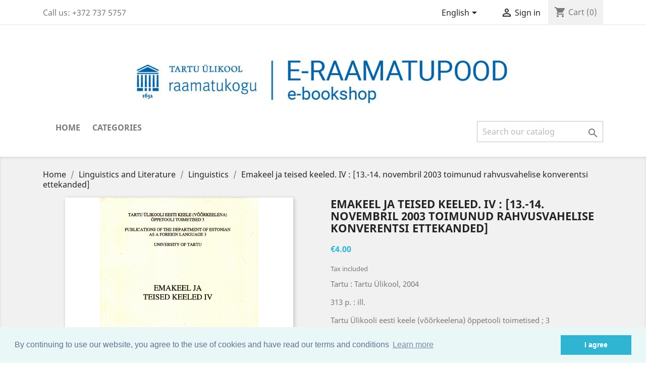

--- FILE ---
content_type: text/html; charset=utf-8
request_url: https://raamatupood.utlib.ee/en/linguistics/4390-emakeel-ja-teised-keeled-iv-13-14-novembril-2003-toimunud-rahvusvahelise-konverentsi-ettekanded-.html
body_size: 10340
content:
<!doctype html>
<html lang="en">

  <head>
    
      
  <meta charset="utf-8">


  <meta http-equiv="x-ua-compatible" content="ie=edge">



  <link rel="canonical" href="https://raamatupood.utlib.ee/en/linguistics/4390-emakeel-ja-teised-keeled-iv-13-14-novembril-2003-toimunud-rahvusvahelise-konverentsi-ettekanded-.html">

  <title>Emakeel ja teised keeled. IV : [13.-14. novembril 2003 toimunud rahvusvahelise konverentsi ettekanded]</title>
  <meta name="description" content="Tartu : Tartu Ülikool, 2004
313 p. : ill.
Tartu Ülikooli eesti keele (võõrkeelena) õppetooli toimetised ; 3
Softcover book in very good condition">
  <meta name="keywords" content="">
      
                  <link rel="alternate" href="https://raamatupood.utlib.ee/en/linguistics/4390-emakeel-ja-teised-keeled-iv-13-14-novembril-2003-toimunud-rahvusvahelise-konverentsi-ettekanded-.html" hreflang="en-us">
                  <link rel="alternate" href="https://raamatupood.utlib.ee/et/keeleteadus/4390-emakeel-ja-teised-keeled-iv-13-14-novembril-2003-toimunud-rahvusvahelise-konverentsi-ettekanded-.html" hreflang="et">
        



  <meta name="viewport" content="width=device-width, initial-scale=1">



  <link rel="icon" type="image/vnd.microsoft.icon" href="/img/favicon.ico?1758800846">
  <link rel="shortcut icon" type="image/x-icon" href="/img/favicon.ico?1758800846">



    <link rel="stylesheet" href="https://raamatupood.utlib.ee/themes/classic/assets/css/theme.css" type="text/css" media="all">
  <link rel="stylesheet" href="https://raamatupood.utlib.ee/modules/pccookieconsent/views/css/cookieconsent.min.css" type="text/css" media="all">
  <link rel="stylesheet" href="https://raamatupood.utlib.ee/modules/sebpaymentgateway/views/css/sebpaymentgateway.css" type="text/css" media="all">
  <link rel="stylesheet" href="https://raamatupood.utlib.ee/modules/vp_omniva/views/css/style.css" type="text/css" media="all">
  <link rel="stylesheet" href="https://raamatupood.utlib.ee/js/jquery/ui/themes/base/minified/jquery-ui.min.css" type="text/css" media="all">
  <link rel="stylesheet" href="https://raamatupood.utlib.ee/js/jquery/ui/themes/base/minified/jquery.ui.theme.min.css" type="text/css" media="all">
  <link rel="stylesheet" href="https://raamatupood.utlib.ee/modules/ps_imageslider/css/homeslider.css" type="text/css" media="all">
  <link rel="stylesheet" href="https://raamatupood.utlib.ee/themes/child_classic/assets/css/custom.css" type="text/css" media="all">




  

  <script type="text/javascript">
        var prestashop = {"cart":{"products":[],"totals":{"total":{"type":"total","label":"Total","amount":0,"value":"\u20ac0.00"},"total_including_tax":{"type":"total","label":"Total (tax incl.)","amount":0,"value":"\u20ac0.00"},"total_excluding_tax":{"type":"total","label":"Total (tax excl.)","amount":0,"value":"\u20ac0.00"}},"subtotals":{"products":{"type":"products","label":"Subtotal","amount":0,"value":"\u20ac0.00"},"discounts":null,"shipping":{"type":"shipping","label":"Shipping","amount":0,"value":"Free of charge when collecting orders from UT Library"},"tax":null},"products_count":0,"summary_string":"0 items","vouchers":{"allowed":1,"added":[]},"discounts":[],"minimalPurchase":0,"minimalPurchaseRequired":""},"currency":{"name":"Euro","iso_code":"EUR","iso_code_num":"978","sign":"\u20ac"},"customer":{"lastname":null,"firstname":null,"email":null,"birthday":null,"newsletter":null,"newsletter_date_add":null,"optin":null,"website":null,"company":null,"siret":null,"ape":null,"is_logged":false,"gender":{"type":null,"name":null},"addresses":[]},"language":{"name":"English (English)","iso_code":"en","locale":"en-US","language_code":"en-us","is_rtl":"0","date_format_lite":"d\/m\/Y","date_format_full":"d\/m\/Y H:i:s","id":1},"page":{"title":"","canonical":null,"meta":{"title":"Emakeel ja teised keeled. IV : [13.-14. novembril 2003 toimunud rahvusvahelise konverentsi ettekanded]","description":"Tartu : Tartu \u00dclikool, 2004\n313 p. : ill.\nTartu \u00dclikooli eesti keele (v\u00f5\u00f5rkeelena) \u00f5ppetooli toimetised ; 3\nSoftcover book in very good condition","keywords":"","robots":"index"},"page_name":"product","body_classes":{"lang-en":true,"lang-rtl":false,"country-EE":true,"currency-EUR":true,"layout-full-width":true,"page-product":true,"tax-display-enabled":true,"product-id-4390":true,"product-Emakeel ja teised keeled. IV : [13.-14. novembril 2003 toimunud rahvusvahelise konverentsi ettekanded]":true,"product-id-category-110":true,"product-id-manufacturer-0":true,"product-id-supplier-0":true,"product-available-for-order":true},"admin_notifications":[]},"shop":{"name":"T\u00dc raamatukogu raamatupood","logo":"\/img\/tu-raamatukogu-raamatupood-logo-1758800816.jpg","stores_icon":"\/img\/logo_stores.png","favicon":"\/img\/favicon.ico"},"urls":{"base_url":"https:\/\/raamatupood.utlib.ee\/","current_url":"https:\/\/raamatupood.utlib.ee\/en\/linguistics\/4390-emakeel-ja-teised-keeled-iv-13-14-novembril-2003-toimunud-rahvusvahelise-konverentsi-ettekanded-.html","shop_domain_url":"https:\/\/raamatupood.utlib.ee","img_ps_url":"https:\/\/raamatupood.utlib.ee\/img\/","img_cat_url":"https:\/\/raamatupood.utlib.ee\/img\/c\/","img_lang_url":"https:\/\/raamatupood.utlib.ee\/img\/l\/","img_prod_url":"https:\/\/raamatupood.utlib.ee\/img\/p\/","img_manu_url":"https:\/\/raamatupood.utlib.ee\/img\/m\/","img_sup_url":"https:\/\/raamatupood.utlib.ee\/img\/su\/","img_ship_url":"https:\/\/raamatupood.utlib.ee\/img\/s\/","img_store_url":"https:\/\/raamatupood.utlib.ee\/img\/st\/","img_col_url":"https:\/\/raamatupood.utlib.ee\/img\/co\/","img_url":"https:\/\/raamatupood.utlib.ee\/themes\/child_classic\/assets\/img\/","css_url":"https:\/\/raamatupood.utlib.ee\/themes\/child_classic\/assets\/css\/","js_url":"https:\/\/raamatupood.utlib.ee\/themes\/child_classic\/assets\/js\/","pic_url":"https:\/\/raamatupood.utlib.ee\/upload\/","pages":{"address":"https:\/\/raamatupood.utlib.ee\/en\/address","addresses":"https:\/\/raamatupood.utlib.ee\/en\/addresses","authentication":"https:\/\/raamatupood.utlib.ee\/en\/login","cart":"https:\/\/raamatupood.utlib.ee\/en\/cart","category":"https:\/\/raamatupood.utlib.ee\/en\/index.php?controller=category","cms":"https:\/\/raamatupood.utlib.ee\/en\/index.php?controller=cms","contact":"https:\/\/raamatupood.utlib.ee\/en\/contact-us","discount":"https:\/\/raamatupood.utlib.ee\/en\/discount","guest_tracking":"https:\/\/raamatupood.utlib.ee\/en\/guest-tracking","history":"https:\/\/raamatupood.utlib.ee\/en\/order-history","identity":"https:\/\/raamatupood.utlib.ee\/en\/identity","index":"https:\/\/raamatupood.utlib.ee\/en\/","my_account":"https:\/\/raamatupood.utlib.ee\/en\/my-account","order_confirmation":"https:\/\/raamatupood.utlib.ee\/en\/order-confirmation","order_detail":"https:\/\/raamatupood.utlib.ee\/en\/index.php?controller=order-detail","order_follow":"https:\/\/raamatupood.utlib.ee\/en\/order-follow","order":"https:\/\/raamatupood.utlib.ee\/en\/order","order_return":"https:\/\/raamatupood.utlib.ee\/en\/index.php?controller=order-return","order_slip":"https:\/\/raamatupood.utlib.ee\/en\/credit-slip","pagenotfound":"https:\/\/raamatupood.utlib.ee\/en\/page-not-found","password":"https:\/\/raamatupood.utlib.ee\/en\/password-recovery","pdf_invoice":"https:\/\/raamatupood.utlib.ee\/en\/index.php?controller=pdf-invoice","pdf_order_return":"https:\/\/raamatupood.utlib.ee\/en\/index.php?controller=pdf-order-return","pdf_order_slip":"https:\/\/raamatupood.utlib.ee\/en\/index.php?controller=pdf-order-slip","prices_drop":"https:\/\/raamatupood.utlib.ee\/en\/prices-drop","product":"https:\/\/raamatupood.utlib.ee\/en\/index.php?controller=product","search":"https:\/\/raamatupood.utlib.ee\/en\/search","sitemap":"https:\/\/raamatupood.utlib.ee\/en\/sitemap","stores":"https:\/\/raamatupood.utlib.ee\/en\/stores","supplier":"https:\/\/raamatupood.utlib.ee\/en\/supplier","register":"https:\/\/raamatupood.utlib.ee\/en\/login?create_account=1","order_login":"https:\/\/raamatupood.utlib.ee\/en\/order?login=1"},"alternative_langs":{"en-us":"https:\/\/raamatupood.utlib.ee\/en\/linguistics\/4390-emakeel-ja-teised-keeled-iv-13-14-novembril-2003-toimunud-rahvusvahelise-konverentsi-ettekanded-.html","et":"https:\/\/raamatupood.utlib.ee\/et\/keeleteadus\/4390-emakeel-ja-teised-keeled-iv-13-14-novembril-2003-toimunud-rahvusvahelise-konverentsi-ettekanded-.html"},"theme_assets":"\/themes\/child_classic\/assets\/","actions":{"logout":"https:\/\/raamatupood.utlib.ee\/en\/?mylogout="},"no_picture_image":{"bySize":{"small_default":{"url":"https:\/\/raamatupood.utlib.ee\/img\/p\/en-default-small_default.jpg","width":98,"height":98},"cart_default":{"url":"https:\/\/raamatupood.utlib.ee\/img\/p\/en-default-cart_default.jpg","width":125,"height":125},"home_default":{"url":"https:\/\/raamatupood.utlib.ee\/img\/p\/en-default-home_default.jpg","width":250,"height":250},"medium_default":{"url":"https:\/\/raamatupood.utlib.ee\/img\/p\/en-default-medium_default.jpg","width":452,"height":452},"large_default":{"url":"https:\/\/raamatupood.utlib.ee\/img\/p\/en-default-large_default.jpg","width":800,"height":800}},"small":{"url":"https:\/\/raamatupood.utlib.ee\/img\/p\/en-default-small_default.jpg","width":98,"height":98},"medium":{"url":"https:\/\/raamatupood.utlib.ee\/img\/p\/en-default-home_default.jpg","width":250,"height":250},"large":{"url":"https:\/\/raamatupood.utlib.ee\/img\/p\/en-default-large_default.jpg","width":800,"height":800},"legend":""}},"configuration":{"display_taxes_label":true,"display_prices_tax_incl":true,"is_catalog":false,"show_prices":true,"opt_in":{"partner":false},"quantity_discount":{"type":"discount","label":"Discount"},"voucher_enabled":1,"return_enabled":0},"field_required":[],"breadcrumb":{"links":[{"title":"Home","url":"https:\/\/raamatupood.utlib.ee\/en\/"},{"title":"Linguistics and Literature","url":"https:\/\/raamatupood.utlib.ee\/en\/8-linguistics_and_literature"},{"title":"Linguistics","url":"https:\/\/raamatupood.utlib.ee\/en\/110-linguistics"},{"title":"Emakeel ja teised keeled. IV : [13.-14. novembril 2003 toimunud rahvusvahelise konverentsi ettekanded]","url":"https:\/\/raamatupood.utlib.ee\/en\/linguistics\/4390-emakeel-ja-teised-keeled-iv-13-14-novembril-2003-toimunud-rahvusvahelise-konverentsi-ettekanded-.html"}],"count":4},"link":{"protocol_link":"https:\/\/","protocol_content":"https:\/\/"},"time":1770008625,"static_token":"598a964c12018d5b3fccca2355c389a7","token":"3a350f713c372920b5edb239b7d95121"};
      </script>



    <script async src="https://www.googletagmanager.com/gtag/js?id=G-S7FYR3QS4Y"></script>
  <script>
    window.dataLayer = window.dataLayer || [];
    function gtag(){dataLayer.push(arguments);}
    gtag('js', new Date());
    gtag(
      'config',
      'G-S7FYR3QS4Y',
      {
        'debug_mode':false
                              }
    );
  </script>

 <script type="text/javascript">
          document.addEventListener('DOMContentLoaded', function() {
        $('article[data-id-product="6550"] a.quick-view').on(
                "click",
                function() {
                    gtag("event", "select_item", {"send_to":"G-S7FYR3QS4Y","items":{"item_id":6550,"item_name":"Лица : биографический альманах. 3","quantity":1,"price":9.1,"currency":"EUR","index":0,"item_brand":"","item_category":"literary_science","item_list_id":"product","item_variant":""}})
                });$('article[data-id-product="10848"] a.quick-view').on(
                "click",
                function() {
                    gtag("event", "select_item", {"send_to":"G-S7FYR3QS4Y","items":{"item_id":10848,"item_name":"Eesti NSV imetajate nimestik","quantity":1,"price":1.5,"currency":"EUR","index":1,"item_brand":"","item_category":"biology","item_list_id":"product","item_variant":""}})
                });$('article[data-id-product="14658"] a.quick-view').on(
                "click",
                function() {
                    gtag("event", "select_item", {"send_to":"G-S7FYR3QS4Y","items":{"item_id":14658,"item_name":"Narratives of positionality in contemporary Gagauzia: complexity and national normativity","quantity":1,"price":12,"currency":"EUR","index":2,"item_brand":"","item_category":"dissertations","item_list_id":"product","item_variant":""}})
                });$('article[data-id-product="16260"] a.quick-view').on(
                "click",
                function() {
                    gtag("event", "select_item", {"send_to":"G-S7FYR3QS4Y","items":{"item_id":16260,"item_name":"Ma pääsesin siiski : kolonelleitnant Johannes Raudmäe mälestusi","quantity":1,"price":12,"currency":"EUR","index":3,"item_brand":"","item_category":"biographies","item_list_id":"product","item_variant":""}})
                });$('article[data-id-product="18469"] a.quick-view').on(
                "click",
                function() {
                    gtag("event", "select_item", {"send_to":"G-S7FYR3QS4Y","items":{"item_id":18469,"item_name":"Alfred Rosenberg : Hitleri peaideoloog","quantity":1,"price":30,"currency":"EUR","index":4,"item_brand":"","item_category":"biographies","item_list_id":"product","item_variant":""}})
                });$('article[data-id-product="18683"] a.quick-view').on(
                "click",
                function() {
                    gtag("event", "select_item", {"send_to":"G-S7FYR3QS4Y","items":{"item_id":18683,"item_name":"Vene-Ukraina sõda","quantity":1,"price":35,"currency":"EUR","index":5,"item_brand":"","item_category":"military_matters","item_list_id":"product","item_variant":""}})
                });$('article[data-id-product="18744"] a.quick-view').on(
                "click",
                function() {
                    gtag("event", "select_item", {"send_to":"G-S7FYR3QS4Y","items":{"item_id":18744,"item_name":"Tuule valgel","quantity":1,"price":4.8,"currency":"EUR","index":6,"item_brand":"","item_category":"poetry","item_list_id":"product","item_variant":""}})
                });$('article[data-id-product="19425"] a.quick-view').on(
                "click",
                function() {
                    gtag("event", "select_item", {"send_to":"G-S7FYR3QS4Y","items":{"item_id":19425,"item_name":"Metallpindade värvimine","quantity":1,"price":6.5,"currency":"EUR","index":7,"item_brand":"","item_category":"construction","item_list_id":"product","item_variant":""}})
                });
      });
    </script>
    <script>
        window.addEventListener("load", function(){
            window.cookieconsent.initialise({
                "palette": {
                    "popup": {
                        "background": "#eaf7f7",
                        "text": "#5c7291"
                    },
                    "button": {
                                                "background": "#2fb5d2",
                        "text": "#ffffff"
                                            }
                },
                                                                                                                "content": {
                    "message": "By continuing to use our website, you agree to the use of cookies and have read our terms and conditions",
                    "dismiss": "I agree",
                    "link": "Learn more",
                    "href": "https://raamatupood.utlib.ee/en/content/3-privacy-policy"
                                    }
            })});
    </script>




    
  <meta property="og:type" content="product">
  <meta property="og:url" content="https://raamatupood.utlib.ee/en/linguistics/4390-emakeel-ja-teised-keeled-iv-13-14-novembril-2003-toimunud-rahvusvahelise-konverentsi-ettekanded-.html">
  <meta property="og:title" content="Emakeel ja teised keeled. IV : [13.-14. novembril 2003 toimunud rahvusvahelise konverentsi ettekanded]">
  <meta property="og:site_name" content="TÜ raamatukogu raamatupood">
  <meta property="og:description" content="Tartu : Tartu Ülikool, 2004
313 p. : ill.
Tartu Ülikooli eesti keele (võõrkeelena) õppetooli toimetised ; 3
Softcover book in very good condition">
  <meta property="og:image" content="https://raamatupood.utlib.ee/4633-large_default/emakeel-ja-teised-keeled-iv-13-14-novembril-2003-toimunud-rahvusvahelise-konverentsi-ettekanded-.jpg">
      <meta property="product:pretax_price:amount" content="3.669725">
    <meta property="product:pretax_price:currency" content="EUR">
    <meta property="product:price:amount" content="4">
    <meta property="product:price:currency" content="EUR">
      <meta property="product:weight:value" content="1.000000">
  <meta property="product:weight:units" content="kg">
  
  </head>

  <body id="product" class="lang-en country-ee currency-eur layout-full-width page-product tax-display-enabled product-id-4390 product-emakeel-ja-teised-keeled-iv-13-14-novembril-2003-toimunud-rahvusvahelise-konverentsi-ettekanded- product-id-category-110 product-id-manufacturer-0 product-id-supplier-0 product-available-for-order">

    
      
    

    <main>
      
              

      <header id="header">
        
          
  <div class="header-banner">
    
  </div>



  <nav class="header-nav">
    <div class="container">
      <div class="row">
        <div class="hidden-sm-down">
          <div class="col-md-5 col-xs-12">
            <div id="_desktop_contact_link">
  <div id="contact-link">
                Call us: <span>+372 737 5757</span>
      </div>
</div>

          </div>
          <div class="col-md-7 right-nav">
              <div id="_desktop_language_selector">
  <div class="language-selector-wrapper">
    <span id="language-selector-label" class="hidden-md-up">Language:</span>
    <div class="language-selector dropdown js-dropdown">
      <button data-toggle="dropdown" class="hidden-sm-down btn-unstyle" aria-haspopup="true" aria-expanded="false" aria-label="Language dropdown">
        <span class="expand-more">English</span>
        <i class="material-icons expand-more">&#xE5C5;</i>
      </button>
      <ul class="dropdown-menu hidden-sm-down" aria-labelledby="language-selector-label">
                  <li  class="current" >
            <a href="https://raamatupood.utlib.ee/en/linguistics/4390-emakeel-ja-teised-keeled-iv-13-14-novembril-2003-toimunud-rahvusvahelise-konverentsi-ettekanded-.html" class="dropdown-item" data-iso-code="en">English</a>
          </li>
                  <li >
            <a href="https://raamatupood.utlib.ee/et/keeleteadus/4390-emakeel-ja-teised-keeled-iv-13-14-novembril-2003-toimunud-rahvusvahelise-konverentsi-ettekanded-.html" class="dropdown-item" data-iso-code="et">Eesti keel</a>
          </li>
              </ul>
      <select class="link hidden-md-up" aria-labelledby="language-selector-label">
                  <option value="https://raamatupood.utlib.ee/en/linguistics/4390-emakeel-ja-teised-keeled-iv-13-14-novembril-2003-toimunud-rahvusvahelise-konverentsi-ettekanded-.html" selected="selected" data-iso-code="en">
            English
          </option>
                  <option value="https://raamatupood.utlib.ee/et/keeleteadus/4390-emakeel-ja-teised-keeled-iv-13-14-novembril-2003-toimunud-rahvusvahelise-konverentsi-ettekanded-.html" data-iso-code="et">
            Eesti keel
          </option>
              </select>
    </div>
  </div>
</div>
<div id="_desktop_user_info">
  <div class="user-info">
          <a
        href="https://raamatupood.utlib.ee/en/my-account"
        title="Log in to your customer account"
        rel="nofollow"
      >
        <i class="material-icons">&#xE7FF;</i>
        <span class="hidden-sm-down">Sign in</span>
      </a>
      </div>
</div>
<div id="_desktop_cart">
  <div class="blockcart cart-preview inactive" data-refresh-url="//raamatupood.utlib.ee/en/module/ps_shoppingcart/ajax">
    <div class="header">
              <i class="material-icons shopping-cart">shopping_cart</i>
        <span class="hidden-sm-down">Cart</span>
        <span class="cart-products-count">(0)</span>
          </div>
  </div>
</div>

          </div>
        </div>
        <div class="hidden-md-up text-sm-center mobile">
          <div class="float-xs-left" id="menu-icon">
            <i class="material-icons d-inline">&#xE5D2;</i>
          </div>
          <div class="float-xs-right" id="_mobile_cart"></div>
          <div class="float-xs-right" id="_mobile_user_info"></div>
          <div class="top-logo" id="_mobile_logo"></div>
          <div class="clearfix"></div>
        </div>
      </div>
    </div>
  </nav>



  <div class="header-top">
    <div class="container">
       <div class="row">
        <div class="col-md-12 text-xs-center hidden-sm-down" id="_desktop_logo">
                            <a href="https://raamatupood.utlib.ee/">
                  <img class="logo img-responsive" src="/img/tu-raamatukogu-raamatupood-logo-1758800816.jpg" alt="TÜ raamatukogu raamatupood">
                </a>
                    </div>
        <div class="col-md-12 col-sm-12 position-static">
          

<div class="menu js-top-menu position-static hidden-sm-down" id="_desktop_top_menu">
    
          <ul class="top-menu" id="top-menu" data-depth="0">
                    <li class="link" id="lnk-home">
                          <a
                class="dropdown-item"
                href="https://raamatupood.utlib.ee/en/" data-depth="0"
                              >
                                Home
              </a>
                          </li>
                    <li class="link" id="lnk-categories">
                          <a
                class="dropdown-item"
                href="https://raamatupood.utlib.ee/en/1-home" data-depth="0"
                              >
                                Categories
              </a>
                          </li>
              </ul>
    
    <div class="clearfix"></div>
</div>
<!-- Block search module TOP -->
<div id="search_widget" class="search-widget" data-search-controller-url="//raamatupood.utlib.ee/en/search">
	<form method="get" action="//raamatupood.utlib.ee/en/search">
		<input type="hidden" name="controller" value="search">
		<input type="text" name="s" value="" placeholder="Search our catalog" aria-label="Search">
		<button type="submit">
			<i class="material-icons search">&#xE8B6;</i>
      <span class="hidden-xl-down">Search</span>
		</button>
	</form>
</div>
<!-- /Block search module TOP -->

          <div class="clearfix"></div>
        </div>
      </div>
      <div id="mobile_top_menu_wrapper" class="row hidden-md-up" style="display:none;">
        <div class="js-top-menu mobile" id="_mobile_top_menu"></div>
        <div class="js-top-menu-bottom">
          <div id="_mobile_currency_selector"></div>
          <div id="_mobile_language_selector"></div>
          <div id="_mobile_contact_link"></div>
        </div>
      </div>
    </div>
  </div>
  

        
      </header>

      
        
<aside id="notifications">
  <div class="container">
    
    
    
      </div>
</aside>
      

      <section id="wrapper">
        
        <div class="container">
          
            <nav data-depth="4" class="breadcrumb hidden-sm-down">
  <ol itemscope itemtype="http://schema.org/BreadcrumbList">
    
              
          <li itemprop="itemListElement" itemscope itemtype="http://schema.org/ListItem">
            <a itemprop="item" href="https://raamatupood.utlib.ee/en/">
              <span itemprop="name">Home</span>
            </a>
            <meta itemprop="position" content="1">
          </li>
        
              
          <li itemprop="itemListElement" itemscope itemtype="http://schema.org/ListItem">
            <a itemprop="item" href="https://raamatupood.utlib.ee/en/8-linguistics_and_literature">
              <span itemprop="name">Linguistics and Literature</span>
            </a>
            <meta itemprop="position" content="2">
          </li>
        
              
          <li itemprop="itemListElement" itemscope itemtype="http://schema.org/ListItem">
            <a itemprop="item" href="https://raamatupood.utlib.ee/en/110-linguistics">
              <span itemprop="name">Linguistics</span>
            </a>
            <meta itemprop="position" content="3">
          </li>
        
              
          <li itemprop="itemListElement" itemscope itemtype="http://schema.org/ListItem">
            <a itemprop="item" href="https://raamatupood.utlib.ee/en/linguistics/4390-emakeel-ja-teised-keeled-iv-13-14-novembril-2003-toimunud-rahvusvahelise-konverentsi-ettekanded-.html">
              <span itemprop="name">Emakeel ja teised keeled. IV : [13.-14. novembril 2003 toimunud rahvusvahelise konverentsi ettekanded]</span>
            </a>
            <meta itemprop="position" content="4">
          </li>
        
          
  </ol>
</nav>
          

          

          
  <div id="content-wrapper">
    
    

  <section id="main" itemscope itemtype="https://schema.org/Product">
    <meta itemprop="url" content="https://raamatupood.utlib.ee/en/linguistics/4390-emakeel-ja-teised-keeled-iv-13-14-novembril-2003-toimunud-rahvusvahelise-konverentsi-ettekanded-.html">

    <div class="row">
      <div class="col-md-6">
        
          <section class="page-content" id="content">
            
              <!-- @todo: use include file='catalog/_partials/product-flags.tpl'} -->
              
                <ul class="product-flags">
                                  </ul>
              

              
                <div class="images-container">
  
    <div class="product-cover">
              <img class="js-qv-product-cover" src="https://raamatupood.utlib.ee/4633-large_default/emakeel-ja-teised-keeled-iv-13-14-novembril-2003-toimunud-rahvusvahelise-konverentsi-ettekanded-.jpg" alt="Emakeel ja teised keeled IV" title="Emakeel ja teised keeled IV" style="width:100%;" itemprop="image">
        <div class="layer hidden-sm-down" data-toggle="modal" data-target="#product-modal">
          <i class="material-icons zoom-in">&#xE8FF;</i>
        </div>
          </div>
  

  
    <div class="js-qv-mask mask">
      <ul class="product-images js-qv-product-images">
                  <li class="thumb-container">
            <img
              class="thumb js-thumb  selected "
              data-image-medium-src="https://raamatupood.utlib.ee/4633-medium_default/emakeel-ja-teised-keeled-iv-13-14-novembril-2003-toimunud-rahvusvahelise-konverentsi-ettekanded-.jpg"
              data-image-large-src="https://raamatupood.utlib.ee/4633-large_default/emakeel-ja-teised-keeled-iv-13-14-novembril-2003-toimunud-rahvusvahelise-konverentsi-ettekanded-.jpg"
              src="https://raamatupood.utlib.ee/4633-home_default/emakeel-ja-teised-keeled-iv-13-14-novembril-2003-toimunud-rahvusvahelise-konverentsi-ettekanded-.jpg"
              alt="Emakeel ja teised keeled IV"
              title="Emakeel ja teised keeled IV"
              width="100"
              itemprop="image"
            >
          </li>
                  <li class="thumb-container">
            <img
              class="thumb js-thumb "
              data-image-medium-src="https://raamatupood.utlib.ee/4634-medium_default/emakeel-ja-teised-keeled-iv-13-14-novembril-2003-toimunud-rahvusvahelise-konverentsi-ettekanded-.jpg"
              data-image-large-src="https://raamatupood.utlib.ee/4634-large_default/emakeel-ja-teised-keeled-iv-13-14-novembril-2003-toimunud-rahvusvahelise-konverentsi-ettekanded-.jpg"
              src="https://raamatupood.utlib.ee/4634-home_default/emakeel-ja-teised-keeled-iv-13-14-novembril-2003-toimunud-rahvusvahelise-konverentsi-ettekanded-.jpg"
              alt="Emakeel ja teised keeled IV"
              title="Emakeel ja teised keeled IV"
              width="100"
              itemprop="image"
            >
          </li>
                  <li class="thumb-container">
            <img
              class="thumb js-thumb "
              data-image-medium-src="https://raamatupood.utlib.ee/4635-medium_default/emakeel-ja-teised-keeled-iv-13-14-novembril-2003-toimunud-rahvusvahelise-konverentsi-ettekanded-.jpg"
              data-image-large-src="https://raamatupood.utlib.ee/4635-large_default/emakeel-ja-teised-keeled-iv-13-14-novembril-2003-toimunud-rahvusvahelise-konverentsi-ettekanded-.jpg"
              src="https://raamatupood.utlib.ee/4635-home_default/emakeel-ja-teised-keeled-iv-13-14-novembril-2003-toimunud-rahvusvahelise-konverentsi-ettekanded-.jpg"
              alt="Emakeel ja teised keeled IV"
              title="Emakeel ja teised keeled IV"
              width="100"
              itemprop="image"
            >
          </li>
                  <li class="thumb-container">
            <img
              class="thumb js-thumb "
              data-image-medium-src="https://raamatupood.utlib.ee/4636-medium_default/emakeel-ja-teised-keeled-iv-13-14-novembril-2003-toimunud-rahvusvahelise-konverentsi-ettekanded-.jpg"
              data-image-large-src="https://raamatupood.utlib.ee/4636-large_default/emakeel-ja-teised-keeled-iv-13-14-novembril-2003-toimunud-rahvusvahelise-konverentsi-ettekanded-.jpg"
              src="https://raamatupood.utlib.ee/4636-home_default/emakeel-ja-teised-keeled-iv-13-14-novembril-2003-toimunud-rahvusvahelise-konverentsi-ettekanded-.jpg"
              alt="Emakeel ja teised keeled IV"
              title="Emakeel ja teised keeled IV"
              width="100"
              itemprop="image"
            >
          </li>
              </ul>
    </div>
  
</div>

              
              <div class="scroll-box-arrows">
                <i class="material-icons left">&#xE314;</i>
                <i class="material-icons right">&#xE315;</i>
              </div>

            
          </section>
        
        </div>
        <div class="col-md-6">
          
            
              <h1 class="h1" itemprop="name">Emakeel ja teised keeled. IV : [13.-14. novembril 2003 toimunud rahvusvahelise konverentsi ettekanded]</h1>
            
          
          
              <div class="product-prices">
    
          

    
      <div
        class="product-price h5 "
        itemprop="offers"
        itemscope
        itemtype="https://schema.org/Offer"
      >
        <link itemprop="availability" href="https://schema.org/InStock"/>
        <meta itemprop="priceCurrency" content="EUR">

        <div class="current-price">
          <span itemprop="price" content="4">€4.00</span>

                  </div>

        
                  
      </div>
    

    
          

    
          

    
          

    

    <div class="tax-shipping-delivery-label">
              Tax included
            
      
                        </div>
  </div>
          

          <div class="product-information">
            
              <div id="product-description-short-4390" itemprop="description"><p>Tartu : Tartu Ülikool, 2004</p>
<p>313 p. : ill.</p>
<p>Tartu Ülikooli eesti keele (võõrkeelena) õppetooli toimetised ; 3</p>
<p>Softcover book in very good condition</p></div>
            

            
            <div class="product-actions">
              
                <form action="https://raamatupood.utlib.ee/en/cart" method="post" id="add-to-cart-or-refresh">
                  <input type="hidden" name="token" value="598a964c12018d5b3fccca2355c389a7">
                  <input type="hidden" name="id_product" value="4390" id="product_page_product_id">
                  <input type="hidden" name="id_customization" value="0" id="product_customization_id">

                  
                    <div class="product-variants">
  </div>
                  

                  
                                      

                  
                    <section class="product-discounts">
  </section>
                  

                  
                    <div class="product-add-to-cart">
      <span class="control-label">Quantity</span>

    
      <div class="product-quantity clearfix">
        <div class="qty">
          <input
            type="number"
            name="qty"
            id="quantity_wanted"
            value="1"
            class="input-group"
            min="1"
            aria-label="Quantity"
          >
        </div>

        <div class="add">
          <button
            class="btn btn-primary add-to-cart"
            data-button-action="add-to-cart"
            type="submit"
                      >
            <i class="material-icons shopping-cart">&#xE547;</i>
            Add to cart
          </button>
        </div>

        
      </div>
    

    
      <span id="product-availability">
              </span>
    

    
      <p class="product-minimal-quantity">
              </p>
    
  </div>
                  

                  
                    <div class="product-additional-info">
  

      <div class="social-sharing">
      <span>Share</span>
      <ul>
                  <li class="facebook icon-gray"><a href="http://www.facebook.com/sharer.php?u=https://raamatupood.utlib.ee/en/linguistics/4390-emakeel-ja-teised-keeled-iv-13-14-novembril-2003-toimunud-rahvusvahelise-konverentsi-ettekanded-.html" class="text-hide" title="Share" target="_blank">Share</a></li>
                  <li class="twitter icon-gray"><a href="https://twitter.com/intent/tweet?text=Emakeel ja teised keeled. IV : [13.-14. novembril 2003 toimunud rahvusvahelise konverentsi ettekanded] https://raamatupood.utlib.ee/en/linguistics/4390-emakeel-ja-teised-keeled-iv-13-14-novembril-2003-toimunud-rahvusvahelise-konverentsi-ettekanded-.html" class="text-hide" title="Tweet" target="_blank">Tweet</a></li>
                  <li class="googleplus icon-gray"><a href="https://plus.google.com/share?url=https://raamatupood.utlib.ee/en/linguistics/4390-emakeel-ja-teised-keeled-iv-13-14-novembril-2003-toimunud-rahvusvahelise-konverentsi-ettekanded-.html" class="text-hide" title="Google+" target="_blank">Google+</a></li>
                  <li class="pinterest icon-gray"><a href="http://www.pinterest.com/pin/create/button/?media=https://raamatupood.utlib.ee/4633/emakeel-ja-teised-keeled-iv-13-14-novembril-2003-toimunud-rahvusvahelise-konverentsi-ettekanded-.jpg&amp;url=https://raamatupood.utlib.ee/en/linguistics/4390-emakeel-ja-teised-keeled-iv-13-14-novembril-2003-toimunud-rahvusvahelise-konverentsi-ettekanded-.html" class="text-hide" title="Pinterest" target="_blank">Pinterest</a></li>
              </ul>
    </div>
  

</div>
                  

                                    
                </form>
              

            </div>

            
              
            

            
              <div class="tabs">
                <ul class="nav nav-tabs" role="tablist">
                                      <li class="nav-item">
                       <a
                         class="nav-link active"
                         data-toggle="tab"
                         href="#description"
                         role="tab"
                         aria-controls="description"
                          aria-selected="true">Description</a>
                    </li>
                                    <li class="nav-item">
                    <a
                      class="nav-link"
                      data-toggle="tab"
                      href="#product-details"
                      role="tab"
                      aria-controls="product-details"
                      >Product Details</a>
                  </li>
                                                    </ul>

                <div class="tab-content" id="tab-content">
                 <div class="tab-pane fade in active" id="description" role="tabpanel">
                   
                     <div class="product-description"><p>Conference proceedings</p></div>
                   
                 </div>

                 
                   <div class="tab-pane fade"
     id="product-details"
     data-product="{&quot;id_shop_default&quot;:&quot;1&quot;,&quot;id_manufacturer&quot;:&quot;0&quot;,&quot;id_supplier&quot;:&quot;0&quot;,&quot;reference&quot;:&quot;&quot;,&quot;is_virtual&quot;:&quot;0&quot;,&quot;delivery_in_stock&quot;:&quot;&quot;,&quot;delivery_out_stock&quot;:&quot;&quot;,&quot;id_category_default&quot;:&quot;110&quot;,&quot;on_sale&quot;:&quot;0&quot;,&quot;online_only&quot;:&quot;0&quot;,&quot;ecotax&quot;:0,&quot;minimal_quantity&quot;:&quot;1&quot;,&quot;low_stock_threshold&quot;:&quot;0&quot;,&quot;low_stock_alert&quot;:&quot;0&quot;,&quot;price&quot;:&quot;\u20ac4.00&quot;,&quot;unity&quot;:&quot;&quot;,&quot;unit_price_ratio&quot;:&quot;0.000000&quot;,&quot;additional_shipping_cost&quot;:&quot;0.00&quot;,&quot;customizable&quot;:&quot;0&quot;,&quot;text_fields&quot;:&quot;0&quot;,&quot;uploadable_files&quot;:&quot;0&quot;,&quot;redirect_type&quot;:&quot;404&quot;,&quot;id_type_redirected&quot;:&quot;0&quot;,&quot;available_for_order&quot;:&quot;1&quot;,&quot;available_date&quot;:&quot;0000-00-00&quot;,&quot;show_condition&quot;:&quot;0&quot;,&quot;condition&quot;:&quot;new&quot;,&quot;show_price&quot;:&quot;1&quot;,&quot;indexed&quot;:&quot;1&quot;,&quot;visibility&quot;:&quot;both&quot;,&quot;cache_default_attribute&quot;:&quot;0&quot;,&quot;advanced_stock_management&quot;:&quot;0&quot;,&quot;date_add&quot;:&quot;2015-03-16 16:36:32&quot;,&quot;date_upd&quot;:&quot;2026-01-30 10:44:29&quot;,&quot;pack_stock_type&quot;:&quot;3&quot;,&quot;meta_description&quot;:&quot;&quot;,&quot;meta_keywords&quot;:&quot;&quot;,&quot;meta_title&quot;:&quot;&quot;,&quot;link_rewrite&quot;:&quot;emakeel-ja-teised-keeled-iv-13-14-novembril-2003-toimunud-rahvusvahelise-konverentsi-ettekanded-&quot;,&quot;name&quot;:&quot;Emakeel ja teised keeled. IV : [13.-14. novembril 2003 toimunud rahvusvahelise konverentsi ettekanded]&quot;,&quot;description&quot;:&quot;&lt;p&gt;Conference proceedings&lt;\/p&gt;&quot;,&quot;description_short&quot;:&quot;&lt;p&gt;Tartu : Tartu \u00dclikool, 2004&lt;\/p&gt;\n&lt;p&gt;313 p. : ill.&lt;\/p&gt;\n&lt;p&gt;Tartu \u00dclikooli eesti keele (v\u00f5\u00f5rkeelena) \u00f5ppetooli toimetised ; 3&lt;\/p&gt;\n&lt;p&gt;Softcover book in very good condition&lt;\/p&gt;&quot;,&quot;available_now&quot;:&quot;&quot;,&quot;available_later&quot;:&quot;&quot;,&quot;id&quot;:4390,&quot;id_product&quot;:4390,&quot;out_of_stock&quot;:2,&quot;new&quot;:0,&quot;id_product_attribute&quot;:&quot;0&quot;,&quot;quantity_wanted&quot;:1,&quot;extraContent&quot;:[],&quot;allow_oosp&quot;:0,&quot;category&quot;:&quot;linguistics&quot;,&quot;category_name&quot;:&quot;Linguistics&quot;,&quot;link&quot;:&quot;https:\/\/raamatupood.utlib.ee\/en\/linguistics\/4390-emakeel-ja-teised-keeled-iv-13-14-novembril-2003-toimunud-rahvusvahelise-konverentsi-ettekanded-.html&quot;,&quot;attribute_price&quot;:0,&quot;price_tax_exc&quot;:3.669725,&quot;price_without_reduction&quot;:4,&quot;reduction&quot;:0,&quot;specific_prices&quot;:false,&quot;quantity&quot;:3,&quot;quantity_all_versions&quot;:3,&quot;id_image&quot;:&quot;en-default&quot;,&quot;features&quot;:[],&quot;attachments&quot;:[],&quot;virtual&quot;:0,&quot;pack&quot;:0,&quot;packItems&quot;:[],&quot;nopackprice&quot;:0,&quot;customization_required&quot;:false,&quot;rate&quot;:9,&quot;tax_name&quot;:&quot;km EE 9%&quot;,&quot;ecotax_rate&quot;:0,&quot;unit_price&quot;:&quot;&quot;,&quot;customizations&quot;:{&quot;fields&quot;:[]},&quot;id_customization&quot;:0,&quot;is_customizable&quot;:false,&quot;show_quantities&quot;:true,&quot;quantity_label&quot;:&quot;Items&quot;,&quot;quantity_discounts&quot;:[],&quot;customer_group_discount&quot;:0,&quot;images&quot;:[{&quot;bySize&quot;:{&quot;small_default&quot;:{&quot;url&quot;:&quot;https:\/\/raamatupood.utlib.ee\/4633-small_default\/emakeel-ja-teised-keeled-iv-13-14-novembril-2003-toimunud-rahvusvahelise-konverentsi-ettekanded-.jpg&quot;,&quot;width&quot;:98,&quot;height&quot;:98},&quot;cart_default&quot;:{&quot;url&quot;:&quot;https:\/\/raamatupood.utlib.ee\/4633-cart_default\/emakeel-ja-teised-keeled-iv-13-14-novembril-2003-toimunud-rahvusvahelise-konverentsi-ettekanded-.jpg&quot;,&quot;width&quot;:125,&quot;height&quot;:125},&quot;home_default&quot;:{&quot;url&quot;:&quot;https:\/\/raamatupood.utlib.ee\/4633-home_default\/emakeel-ja-teised-keeled-iv-13-14-novembril-2003-toimunud-rahvusvahelise-konverentsi-ettekanded-.jpg&quot;,&quot;width&quot;:250,&quot;height&quot;:250},&quot;medium_default&quot;:{&quot;url&quot;:&quot;https:\/\/raamatupood.utlib.ee\/4633-medium_default\/emakeel-ja-teised-keeled-iv-13-14-novembril-2003-toimunud-rahvusvahelise-konverentsi-ettekanded-.jpg&quot;,&quot;width&quot;:452,&quot;height&quot;:452},&quot;large_default&quot;:{&quot;url&quot;:&quot;https:\/\/raamatupood.utlib.ee\/4633-large_default\/emakeel-ja-teised-keeled-iv-13-14-novembril-2003-toimunud-rahvusvahelise-konverentsi-ettekanded-.jpg&quot;,&quot;width&quot;:800,&quot;height&quot;:800}},&quot;small&quot;:{&quot;url&quot;:&quot;https:\/\/raamatupood.utlib.ee\/4633-small_default\/emakeel-ja-teised-keeled-iv-13-14-novembril-2003-toimunud-rahvusvahelise-konverentsi-ettekanded-.jpg&quot;,&quot;width&quot;:98,&quot;height&quot;:98},&quot;medium&quot;:{&quot;url&quot;:&quot;https:\/\/raamatupood.utlib.ee\/4633-home_default\/emakeel-ja-teised-keeled-iv-13-14-novembril-2003-toimunud-rahvusvahelise-konverentsi-ettekanded-.jpg&quot;,&quot;width&quot;:250,&quot;height&quot;:250},&quot;large&quot;:{&quot;url&quot;:&quot;https:\/\/raamatupood.utlib.ee\/4633-large_default\/emakeel-ja-teised-keeled-iv-13-14-novembril-2003-toimunud-rahvusvahelise-konverentsi-ettekanded-.jpg&quot;,&quot;width&quot;:800,&quot;height&quot;:800},&quot;legend&quot;:&quot;Emakeel ja teised keeled IV&quot;,&quot;cover&quot;:&quot;1&quot;,&quot;id_image&quot;:&quot;4633&quot;,&quot;position&quot;:&quot;1&quot;,&quot;associatedVariants&quot;:[]},{&quot;bySize&quot;:{&quot;small_default&quot;:{&quot;url&quot;:&quot;https:\/\/raamatupood.utlib.ee\/4634-small_default\/emakeel-ja-teised-keeled-iv-13-14-novembril-2003-toimunud-rahvusvahelise-konverentsi-ettekanded-.jpg&quot;,&quot;width&quot;:98,&quot;height&quot;:98},&quot;cart_default&quot;:{&quot;url&quot;:&quot;https:\/\/raamatupood.utlib.ee\/4634-cart_default\/emakeel-ja-teised-keeled-iv-13-14-novembril-2003-toimunud-rahvusvahelise-konverentsi-ettekanded-.jpg&quot;,&quot;width&quot;:125,&quot;height&quot;:125},&quot;home_default&quot;:{&quot;url&quot;:&quot;https:\/\/raamatupood.utlib.ee\/4634-home_default\/emakeel-ja-teised-keeled-iv-13-14-novembril-2003-toimunud-rahvusvahelise-konverentsi-ettekanded-.jpg&quot;,&quot;width&quot;:250,&quot;height&quot;:250},&quot;medium_default&quot;:{&quot;url&quot;:&quot;https:\/\/raamatupood.utlib.ee\/4634-medium_default\/emakeel-ja-teised-keeled-iv-13-14-novembril-2003-toimunud-rahvusvahelise-konverentsi-ettekanded-.jpg&quot;,&quot;width&quot;:452,&quot;height&quot;:452},&quot;large_default&quot;:{&quot;url&quot;:&quot;https:\/\/raamatupood.utlib.ee\/4634-large_default\/emakeel-ja-teised-keeled-iv-13-14-novembril-2003-toimunud-rahvusvahelise-konverentsi-ettekanded-.jpg&quot;,&quot;width&quot;:800,&quot;height&quot;:800}},&quot;small&quot;:{&quot;url&quot;:&quot;https:\/\/raamatupood.utlib.ee\/4634-small_default\/emakeel-ja-teised-keeled-iv-13-14-novembril-2003-toimunud-rahvusvahelise-konverentsi-ettekanded-.jpg&quot;,&quot;width&quot;:98,&quot;height&quot;:98},&quot;medium&quot;:{&quot;url&quot;:&quot;https:\/\/raamatupood.utlib.ee\/4634-home_default\/emakeel-ja-teised-keeled-iv-13-14-novembril-2003-toimunud-rahvusvahelise-konverentsi-ettekanded-.jpg&quot;,&quot;width&quot;:250,&quot;height&quot;:250},&quot;large&quot;:{&quot;url&quot;:&quot;https:\/\/raamatupood.utlib.ee\/4634-large_default\/emakeel-ja-teised-keeled-iv-13-14-novembril-2003-toimunud-rahvusvahelise-konverentsi-ettekanded-.jpg&quot;,&quot;width&quot;:800,&quot;height&quot;:800},&quot;legend&quot;:&quot;Emakeel ja teised keeled IV&quot;,&quot;cover&quot;:&quot;0&quot;,&quot;id_image&quot;:&quot;4634&quot;,&quot;position&quot;:&quot;2&quot;,&quot;associatedVariants&quot;:[]},{&quot;bySize&quot;:{&quot;small_default&quot;:{&quot;url&quot;:&quot;https:\/\/raamatupood.utlib.ee\/4635-small_default\/emakeel-ja-teised-keeled-iv-13-14-novembril-2003-toimunud-rahvusvahelise-konverentsi-ettekanded-.jpg&quot;,&quot;width&quot;:98,&quot;height&quot;:98},&quot;cart_default&quot;:{&quot;url&quot;:&quot;https:\/\/raamatupood.utlib.ee\/4635-cart_default\/emakeel-ja-teised-keeled-iv-13-14-novembril-2003-toimunud-rahvusvahelise-konverentsi-ettekanded-.jpg&quot;,&quot;width&quot;:125,&quot;height&quot;:125},&quot;home_default&quot;:{&quot;url&quot;:&quot;https:\/\/raamatupood.utlib.ee\/4635-home_default\/emakeel-ja-teised-keeled-iv-13-14-novembril-2003-toimunud-rahvusvahelise-konverentsi-ettekanded-.jpg&quot;,&quot;width&quot;:250,&quot;height&quot;:250},&quot;medium_default&quot;:{&quot;url&quot;:&quot;https:\/\/raamatupood.utlib.ee\/4635-medium_default\/emakeel-ja-teised-keeled-iv-13-14-novembril-2003-toimunud-rahvusvahelise-konverentsi-ettekanded-.jpg&quot;,&quot;width&quot;:452,&quot;height&quot;:452},&quot;large_default&quot;:{&quot;url&quot;:&quot;https:\/\/raamatupood.utlib.ee\/4635-large_default\/emakeel-ja-teised-keeled-iv-13-14-novembril-2003-toimunud-rahvusvahelise-konverentsi-ettekanded-.jpg&quot;,&quot;width&quot;:800,&quot;height&quot;:800}},&quot;small&quot;:{&quot;url&quot;:&quot;https:\/\/raamatupood.utlib.ee\/4635-small_default\/emakeel-ja-teised-keeled-iv-13-14-novembril-2003-toimunud-rahvusvahelise-konverentsi-ettekanded-.jpg&quot;,&quot;width&quot;:98,&quot;height&quot;:98},&quot;medium&quot;:{&quot;url&quot;:&quot;https:\/\/raamatupood.utlib.ee\/4635-home_default\/emakeel-ja-teised-keeled-iv-13-14-novembril-2003-toimunud-rahvusvahelise-konverentsi-ettekanded-.jpg&quot;,&quot;width&quot;:250,&quot;height&quot;:250},&quot;large&quot;:{&quot;url&quot;:&quot;https:\/\/raamatupood.utlib.ee\/4635-large_default\/emakeel-ja-teised-keeled-iv-13-14-novembril-2003-toimunud-rahvusvahelise-konverentsi-ettekanded-.jpg&quot;,&quot;width&quot;:800,&quot;height&quot;:800},&quot;legend&quot;:&quot;Emakeel ja teised keeled IV&quot;,&quot;cover&quot;:null,&quot;id_image&quot;:&quot;4635&quot;,&quot;position&quot;:&quot;3&quot;,&quot;associatedVariants&quot;:[]},{&quot;bySize&quot;:{&quot;small_default&quot;:{&quot;url&quot;:&quot;https:\/\/raamatupood.utlib.ee\/4636-small_default\/emakeel-ja-teised-keeled-iv-13-14-novembril-2003-toimunud-rahvusvahelise-konverentsi-ettekanded-.jpg&quot;,&quot;width&quot;:98,&quot;height&quot;:98},&quot;cart_default&quot;:{&quot;url&quot;:&quot;https:\/\/raamatupood.utlib.ee\/4636-cart_default\/emakeel-ja-teised-keeled-iv-13-14-novembril-2003-toimunud-rahvusvahelise-konverentsi-ettekanded-.jpg&quot;,&quot;width&quot;:125,&quot;height&quot;:125},&quot;home_default&quot;:{&quot;url&quot;:&quot;https:\/\/raamatupood.utlib.ee\/4636-home_default\/emakeel-ja-teised-keeled-iv-13-14-novembril-2003-toimunud-rahvusvahelise-konverentsi-ettekanded-.jpg&quot;,&quot;width&quot;:250,&quot;height&quot;:250},&quot;medium_default&quot;:{&quot;url&quot;:&quot;https:\/\/raamatupood.utlib.ee\/4636-medium_default\/emakeel-ja-teised-keeled-iv-13-14-novembril-2003-toimunud-rahvusvahelise-konverentsi-ettekanded-.jpg&quot;,&quot;width&quot;:452,&quot;height&quot;:452},&quot;large_default&quot;:{&quot;url&quot;:&quot;https:\/\/raamatupood.utlib.ee\/4636-large_default\/emakeel-ja-teised-keeled-iv-13-14-novembril-2003-toimunud-rahvusvahelise-konverentsi-ettekanded-.jpg&quot;,&quot;width&quot;:800,&quot;height&quot;:800}},&quot;small&quot;:{&quot;url&quot;:&quot;https:\/\/raamatupood.utlib.ee\/4636-small_default\/emakeel-ja-teised-keeled-iv-13-14-novembril-2003-toimunud-rahvusvahelise-konverentsi-ettekanded-.jpg&quot;,&quot;width&quot;:98,&quot;height&quot;:98},&quot;medium&quot;:{&quot;url&quot;:&quot;https:\/\/raamatupood.utlib.ee\/4636-home_default\/emakeel-ja-teised-keeled-iv-13-14-novembril-2003-toimunud-rahvusvahelise-konverentsi-ettekanded-.jpg&quot;,&quot;width&quot;:250,&quot;height&quot;:250},&quot;large&quot;:{&quot;url&quot;:&quot;https:\/\/raamatupood.utlib.ee\/4636-large_default\/emakeel-ja-teised-keeled-iv-13-14-novembril-2003-toimunud-rahvusvahelise-konverentsi-ettekanded-.jpg&quot;,&quot;width&quot;:800,&quot;height&quot;:800},&quot;legend&quot;:&quot;Emakeel ja teised keeled IV&quot;,&quot;cover&quot;:null,&quot;id_image&quot;:&quot;4636&quot;,&quot;position&quot;:&quot;4&quot;,&quot;associatedVariants&quot;:[]}],&quot;cover&quot;:{&quot;bySize&quot;:{&quot;small_default&quot;:{&quot;url&quot;:&quot;https:\/\/raamatupood.utlib.ee\/4633-small_default\/emakeel-ja-teised-keeled-iv-13-14-novembril-2003-toimunud-rahvusvahelise-konverentsi-ettekanded-.jpg&quot;,&quot;width&quot;:98,&quot;height&quot;:98},&quot;cart_default&quot;:{&quot;url&quot;:&quot;https:\/\/raamatupood.utlib.ee\/4633-cart_default\/emakeel-ja-teised-keeled-iv-13-14-novembril-2003-toimunud-rahvusvahelise-konverentsi-ettekanded-.jpg&quot;,&quot;width&quot;:125,&quot;height&quot;:125},&quot;home_default&quot;:{&quot;url&quot;:&quot;https:\/\/raamatupood.utlib.ee\/4633-home_default\/emakeel-ja-teised-keeled-iv-13-14-novembril-2003-toimunud-rahvusvahelise-konverentsi-ettekanded-.jpg&quot;,&quot;width&quot;:250,&quot;height&quot;:250},&quot;medium_default&quot;:{&quot;url&quot;:&quot;https:\/\/raamatupood.utlib.ee\/4633-medium_default\/emakeel-ja-teised-keeled-iv-13-14-novembril-2003-toimunud-rahvusvahelise-konverentsi-ettekanded-.jpg&quot;,&quot;width&quot;:452,&quot;height&quot;:452},&quot;large_default&quot;:{&quot;url&quot;:&quot;https:\/\/raamatupood.utlib.ee\/4633-large_default\/emakeel-ja-teised-keeled-iv-13-14-novembril-2003-toimunud-rahvusvahelise-konverentsi-ettekanded-.jpg&quot;,&quot;width&quot;:800,&quot;height&quot;:800}},&quot;small&quot;:{&quot;url&quot;:&quot;https:\/\/raamatupood.utlib.ee\/4633-small_default\/emakeel-ja-teised-keeled-iv-13-14-novembril-2003-toimunud-rahvusvahelise-konverentsi-ettekanded-.jpg&quot;,&quot;width&quot;:98,&quot;height&quot;:98},&quot;medium&quot;:{&quot;url&quot;:&quot;https:\/\/raamatupood.utlib.ee\/4633-home_default\/emakeel-ja-teised-keeled-iv-13-14-novembril-2003-toimunud-rahvusvahelise-konverentsi-ettekanded-.jpg&quot;,&quot;width&quot;:250,&quot;height&quot;:250},&quot;large&quot;:{&quot;url&quot;:&quot;https:\/\/raamatupood.utlib.ee\/4633-large_default\/emakeel-ja-teised-keeled-iv-13-14-novembril-2003-toimunud-rahvusvahelise-konverentsi-ettekanded-.jpg&quot;,&quot;width&quot;:800,&quot;height&quot;:800},&quot;legend&quot;:&quot;Emakeel ja teised keeled IV&quot;,&quot;cover&quot;:&quot;1&quot;,&quot;id_image&quot;:&quot;4633&quot;,&quot;position&quot;:&quot;1&quot;,&quot;associatedVariants&quot;:[]},&quot;has_discount&quot;:false,&quot;discount_type&quot;:null,&quot;discount_percentage&quot;:null,&quot;discount_percentage_absolute&quot;:null,&quot;discount_amount&quot;:null,&quot;discount_amount_to_display&quot;:null,&quot;price_amount&quot;:4,&quot;unit_price_full&quot;:&quot;&quot;,&quot;show_availability&quot;:true,&quot;availability_date&quot;:null,&quot;availability_message&quot;:&quot;&quot;,&quot;availability&quot;:&quot;available&quot;}"
     role="tabpanel"
  >
  
          

  
          <div class="product-quantities">
        <label class="label">In stock</label>
        <span data-stock="3" data-allow-oosp="0">3 Items</span>
      </div>
      

  
      

  
    <div class="product-out-of-stock">
      
    </div>
  

  
      

    
      

  
      
</div>
                 

                 
                                    

                               </div>  
            </div>
          
        </div>
      </div>
    </div>

    
          

    
       <script type="text/javascript">
          document.addEventListener('DOMContentLoaded', function() {
        gtag("event", "view_item", {"send_to": "G-S7FYR3QS4Y", "currency": "EUR", "value": 4, "items": [{"item_id":4390,"item_name":"Emakeel ja teised keeled. IV : [13.-14. novembril 2003 toimunud rahvusvahelise konverentsi ettekanded]","currency":"EUR","item_brand":[],"item_category":"Linguistics","price":4,"quantity":1}]});
      });
    </script>

    

    
      <div class="modal fade js-product-images-modal" id="product-modal">
  <div class="modal-dialog" role="document">
    <div class="modal-content">
      <div class="modal-body">
                <figure>
          <img class="js-modal-product-cover product-cover-modal" width="800" src="https://raamatupood.utlib.ee/4633-large_default/emakeel-ja-teised-keeled-iv-13-14-novembril-2003-toimunud-rahvusvahelise-konverentsi-ettekanded-.jpg" alt="Emakeel ja teised keeled IV" title="Emakeel ja teised keeled IV" itemprop="image">
          <figcaption class="image-caption">
          
            <div id="product-description-short" itemprop="description"><p>Tartu : Tartu Ülikool, 2004</p>
<p>313 p. : ill.</p>
<p>Tartu Ülikooli eesti keele (võõrkeelena) õppetooli toimetised ; 3</p>
<p>Softcover book in very good condition</p></div>
          
        </figcaption>
        </figure>
        <aside id="thumbnails" class="thumbnails js-thumbnails text-sm-center">
          
            <div class="js-modal-mask mask  nomargin ">
              <ul class="product-images js-modal-product-images">
                                  <li class="thumb-container">
                    <img data-image-large-src="https://raamatupood.utlib.ee/4633-large_default/emakeel-ja-teised-keeled-iv-13-14-novembril-2003-toimunud-rahvusvahelise-konverentsi-ettekanded-.jpg" class="thumb js-modal-thumb" src="https://raamatupood.utlib.ee/4633-home_default/emakeel-ja-teised-keeled-iv-13-14-novembril-2003-toimunud-rahvusvahelise-konverentsi-ettekanded-.jpg" alt="Emakeel ja teised keeled IV" title="Emakeel ja teised keeled IV" width="250" itemprop="image">
                  </li>
                                  <li class="thumb-container">
                    <img data-image-large-src="https://raamatupood.utlib.ee/4634-large_default/emakeel-ja-teised-keeled-iv-13-14-novembril-2003-toimunud-rahvusvahelise-konverentsi-ettekanded-.jpg" class="thumb js-modal-thumb" src="https://raamatupood.utlib.ee/4634-home_default/emakeel-ja-teised-keeled-iv-13-14-novembril-2003-toimunud-rahvusvahelise-konverentsi-ettekanded-.jpg" alt="Emakeel ja teised keeled IV" title="Emakeel ja teised keeled IV" width="250" itemprop="image">
                  </li>
                                  <li class="thumb-container">
                    <img data-image-large-src="https://raamatupood.utlib.ee/4635-large_default/emakeel-ja-teised-keeled-iv-13-14-novembril-2003-toimunud-rahvusvahelise-konverentsi-ettekanded-.jpg" class="thumb js-modal-thumb" src="https://raamatupood.utlib.ee/4635-home_default/emakeel-ja-teised-keeled-iv-13-14-novembril-2003-toimunud-rahvusvahelise-konverentsi-ettekanded-.jpg" alt="Emakeel ja teised keeled IV" title="Emakeel ja teised keeled IV" width="250" itemprop="image">
                  </li>
                                  <li class="thumb-container">
                    <img data-image-large-src="https://raamatupood.utlib.ee/4636-large_default/emakeel-ja-teised-keeled-iv-13-14-novembril-2003-toimunud-rahvusvahelise-konverentsi-ettekanded-.jpg" class="thumb js-modal-thumb" src="https://raamatupood.utlib.ee/4636-home_default/emakeel-ja-teised-keeled-iv-13-14-novembril-2003-toimunud-rahvusvahelise-konverentsi-ettekanded-.jpg" alt="Emakeel ja teised keeled IV" title="Emakeel ja teised keeled IV" width="250" itemprop="image">
                  </li>
                              </ul>
            </div>
          
                  </aside>
      </div>
    </div><!-- /.modal-content -->
  </div><!-- /.modal-dialog -->
</div><!-- /.modal -->
    

    
      <footer class="page-footer">
        
          <!-- Footer content -->
        
      </footer>
    
  </section>


    
  </div>


          
        </div>
        
      </section>

      <footer id="footer">
        
          <div class="container">
  <div class="row">
    
      

  <div class="block-social col-lg-4 col-md-12 col-sm-12">
    <ul>
          </ul>
  </div>


    
  </div>
</div>
<div class="footer-container">
  <div class="container">
    <div class="row">
      
        <div class="col-md-6 links">
  <div class="row">
      <div class="col-md-6 wrapper">
      <p class="h3 hidden-sm-down">Offers</p>
            <div class="title clearfix hidden-md-up" data-target="#footer_sub_menu_52667" data-toggle="collapse">
        <span class="h3">Offers</span>
        <span class="float-xs-right">
          <span class="navbar-toggler collapse-icons">
            <i class="material-icons add">&#xE313;</i>
            <i class="material-icons remove">&#xE316;</i>
          </span>
        </span>
      </div>
      <ul id="footer_sub_menu_52667" class="collapse">
                  <li>
            <a
                id="link-product-page-prices-drop-1"
                class="cms-page-link"
                href="https://raamatupood.utlib.ee/en/prices-drop"
                title="Our special products"
                            >
              Prices drop
            </a>
          </li>
                  <li>
            <a
                id="link-product-page-new-products-1"
                class="cms-page-link"
                href="https://raamatupood.utlib.ee/en/new-products"
                title="Our new publications"
                            >
              Recently added publications
            </a>
          </li>
                  <li>
            <a
                id="link-product-page-best-sales-1"
                class="cms-page-link"
                href="https://raamatupood.utlib.ee/en/best-sales"
                title="Our best sales"
                            >
              Best sales
            </a>
          </li>
              </ul>
    </div>
      <div class="col-md-6 wrapper">
      <p class="h3 hidden-sm-down">Information</p>
            <div class="title clearfix hidden-md-up" data-target="#footer_sub_menu_97264" data-toggle="collapse">
        <span class="h3">Information</span>
        <span class="float-xs-right">
          <span class="navbar-toggler collapse-icons">
            <i class="material-icons add">&#xE313;</i>
            <i class="material-icons remove">&#xE316;</i>
          </span>
        </span>
      </div>
      <ul id="footer_sub_menu_97264" class="collapse">
                  <li>
            <a
                id="link-cms-page-1-2"
                class="cms-page-link"
                href="https://raamatupood.utlib.ee/en/content/1-delivery"
                title="Our terms and conditions of delivery"
                            >
              Delivery
            </a>
          </li>
                  <li>
            <a
                id="link-cms-page-3-2"
                class="cms-page-link"
                href="https://raamatupood.utlib.ee/en/content/3-privacy-policy"
                title="Processing of personal data"
                            >
              Privacy Policy
            </a>
          </li>
                  <li>
            <a
                id="link-cms-page-4-2"
                class="cms-page-link"
                href="https://raamatupood.utlib.ee/en/content/4-about-us"
                title="The e-bookshop sells books that are no longer needed by the library"
                            >
              About us
            </a>
          </li>
                  <li>
            <a
                id="link-cms-page-6-2"
                class="cms-page-link"
                href="https://raamatupood.utlib.ee/en/content/6-conditions-of-sale"
                title="The University of Tartu e-bookshop Conditions of Sale"
                            >
              Conditions of Sale
            </a>
          </li>
                  <li>
            <a
                id="link-static-page-contact-2"
                class="cms-page-link"
                href="https://raamatupood.utlib.ee/en/contact-us"
                title="Use our form to contact us"
                            >
              Contact us
            </a>
          </li>
                  <li>
            <a
                id="link-static-page-sitemap-2"
                class="cms-page-link"
                href="https://raamatupood.utlib.ee/en/sitemap"
                title="Lost ? Find what your are looking for"
                            >
              Sitemap
            </a>
          </li>
              </ul>
    </div>
    </div>
</div>
<div class="block-contact col-md-3 links wrapper">
  <div class="hidden-sm-down">
    <p class="h4 text-uppercase block-contact-title">Store information</p>
      TÜ raamatukogu raamatupood<br />W. Struve 1<br />50091 Tartu<br />Estonia
              <br>
                Call us: <span>+372 737 5757</span>
                          <br>
                Email us: <a href="mailto:raamatupood@utlib.ee" class="dropdown">raamatupood@utlib.ee</a>
        </div>
  <div class="hidden-md-up">
    <div class="title">
      <a class="h3" href="https://raamatupood.utlib.ee/en/stores">Store information</a>
    </div>
  </div>
</div>

      
    </div>
    <div class="row">
      
        
      
    </div>
<!--    <div class="row">
      <div class="col-md-12">
        <p class="text-sm-center">
          
            <a class="_blank" href="https://www.prestashop.com" target="_blank" rel="nofollow">
              © 2026 - Ecommerce software by PrestaShop™
            </a>
          
        </p>
      </div>
    </div> --!>
  </div>
</div>
        
      </footer>

    </main>

    
        <script type="text/javascript" src="https://raamatupood.utlib.ee/themes/core.js" ></script>
  <script type="text/javascript" src="https://raamatupood.utlib.ee/themes/classic/assets/js/theme.js" ></script>
  <script type="text/javascript" src="https://raamatupood.utlib.ee/modules/pccookieconsent/views/js/cookieconsent.min.js" ></script>
  <script type="text/javascript" src="https://raamatupood.utlib.ee/modules/ps_googleanalytics/views/js/GoogleAnalyticActionLib.js" ></script>
  <script type="text/javascript" src="https://raamatupood.utlib.ee/modules/ps_emailalerts/js/mailalerts.js" ></script>
  <script type="text/javascript" src="https://raamatupood.utlib.ee/modules/vp_omniva/views/js/script.js" ></script>
  <script type="text/javascript" src="https://raamatupood.utlib.ee/js/jquery/ui/jquery-ui.min.js" ></script>
  <script type="text/javascript" src="https://raamatupood.utlib.ee/modules/ps_imageslider/js/responsiveslides.min.js" ></script>
  <script type="text/javascript" src="https://raamatupood.utlib.ee/modules/ps_imageslider/js/homeslider.js" ></script>
  <script type="text/javascript" src="https://raamatupood.utlib.ee/modules/ps_searchbar/ps_searchbar.js" ></script>
  <script type="text/javascript" src="https://raamatupood.utlib.ee/modules/ps_shoppingcart/ps_shoppingcart.js" ></script>
  <script type="text/javascript" src="https://raamatupood.utlib.ee/themes/classic/assets/js/custom.js" ></script>


    

    
       
    
  </body>

</html>

--- FILE ---
content_type: text/javascript
request_url: https://raamatupood.utlib.ee/modules/vp_omniva/views/js/script.js
body_size: 1825
content:
// Checkout START
$(document).ready(function() {
	if ($('#module-thecheckout-order').length) {
		ThecheckoutOpenExtra();
	}
});

$(document).change(function() {
   if ($('#module-thecheckout-order').length) {
      ThecheckoutOpenExtra();
   }
});

function ThecheckoutOpenExtra() {
   //Open extra carrier content if carrier checked
   $('#thecheckout-shipping').on('click', '.delivery-option', function() {
      $('#thecheckout-shipping .delivery-option').removeClass("active");
      $('#thecheckout-shipping .carrier-extra-content').removeClass('active_extra');
      $(this)[0].nextElementSibling.classList.add('active_extra');
      $(this).addClass('active');
   });

   $("#thecheckout-shipping").on('change', '.delivery-option', function() {
      $('#thecheckout-shipping .delivery-option').removeClass("active");
      $('#thecheckout-shipping .carrier-extra-content').removeClass('active_extra');
      $(this)[0].nextElementSibling.classList.add('active_extra');
      $(this).addClass('active');
   });
}

// Checkout END

$(document).ready(function() {
   var module;

   $('#center_column').on('change', '#carrier_area', function() {
      moveList();
   });

   $(document).ajaxComplete(function(event, xhr, settings) {
      if (xhr.readyState == 4 &&
         xhr.status == 200 &&
         xhr.responseJSON !== null &&
         typeof xhr.responseJSON !== 'undefined' &&
         'HOOK_BEFORECARRIER' in xhr.responseJSON
      ) {
         moveList();
      }
   });

   $('input.delivery_option_radio').each(function() {
      module = $('#HOOK_BEFORECARRIER > #veebipoed_carrier_'+parseInt($(this).data('key'), 10)+'_'+$(this).data('id_address'));
      if (module.length === 1) {
         $(this).closest('.delivery_option').find('.delivery_option_logo').next().append(module.html());
         module.remove();
      }
   });

   //Copy needed data to form
   $('body').on('change', 'input.delivery_option_radio, .veebipoed_carrier, .terminal_cities', function(){
      var $delivery_option = $(this).closest('.delivery_option');
      if ($delivery_option.find('.veebipoed-carrier').length && $delivery_option.find('.hide_address_fields').val() == 1)
      {
         prepareDeliveryInfo($delivery_option);
      }
   });

   $delivery_option = getActiveDeliveryOption();
   if ($delivery_option) {
      prepareDeliveryInfo($delivery_option);
   }

   //disable continue on EDIT shipping step
   $('#checkout-delivery-step').on('click', '.step-title', function() {
      let vpCarrier = $('.delivery-options .custom-radio input[type=radio]:checked').closest('.delivery-option').next().children().children()[4];
      if (vpCarrier.length && vpCarrier["selectedIndex"] == 0)
         vpToggleDeliveryButton(false);
      else
         vpToggleDeliveryButton(true);
   });
   //disable continue on EDIT shipping step when changing vpcarrier
   $('#checkout-delivery-step').on('click', '.delivery-option .custom-radio input[type=radio]', function() {
      let vpCarrier = $(this).closest('.delivery-option').next().children().children()[4];
      if (vpCarrier.classList.contains('veebipoed_carrier') && vpCarrier["selectedIndex"] == 0)
         vpToggleDeliveryButton(false);
      else
         vpToggleDeliveryButton(true);
   });

});

// disable continue On page load
$('.delivery-option .custom-radio input[type=radio]:checked').ready(function() {
   let vpCarrier = $('.delivery-option .custom-radio input[type=radio]:checked').closest('.delivery-option').next().children().children()[4];
   if (vpCarrier && vpCarrier.classList.contains('veebipoed_carrier') && vpCarrier["selectedIndex"] == 0)
      vpToggleDeliveryButton(false);
   else
      vpToggleDeliveryButton(true);
});

// Disable/enable continue when clicking on one of two (veebipoed carrier) selectboxes ("Cities" or "Parcel machines")
$('.row.carrier-extra-content').ready(function() {
   $('.terminal_cities').on('input', function() {
      vpToggleDeliveryButton(false);
   });

   $('.veebipoed_carrier').on('input', function() {
      vpToggleDeliveryButton($(this).val() != 0);
   });
});

function vpToggleDeliveryButton(enable) {
   let vpButton = $('#checkout-delivery-step .continue');

   if (enable === undefined || (enable !== true && enable !== false))
      enable = true;

   return vpButton.attr('disabled', !enable);
}

function getAddress(id_string) {
   var splitted = id_string.split('_');
   return splitted[2];
}

function updateCarrierTerminal(id_address, name, module) {
   var data = {
      terminal_id: $('select#' + module + '_' + id_address).val(),
      id_address: id_address,
      name: module
   };
   $.ajax({
      type: 'POST',
      url:  $('.'+name+'_'+id_address+'_ajax').first().val(),
      data: jQuery.param(data),
      dataType: 'json'
   });
}

function updateCarrierCity(id_address, name, module) {
   var data = {
      group_id: $('select#' + module + '_city_' + id_address).val(),
      id_address: id_address,
      name: module
   };

   var html = '';
   $.ajax({
      type: 'POST',
      url: $('.'+name+'_'+id_address+'_ajax').first().val(),
      data: jQuery.param(data),
      dataType: 'json',
      success: function(json) {
         if (json && json.success) {
            html = buildOptions(json.terminals, json.is_address, name);
            $('#' + name + '_' + id_address + ' > option[value!="0"]').remove();
            $('#' + name + '_' + id_address).append(html);
         } else {
            updateExtraCarrier($('input[name="delivery_option['+id_address+']"]:checked').val(), id_address);
         }
      }
   });
}

function buildOptions(terminals, is_address, name) {
   var options = [];
   for (var i = 0; i < terminals.length; i++) {
      options[i] = '<option value="' + terminals[i]['id_' + name] + '"">' + terminals[i].name;
      if (is_address == 1) {
         options[i] += ' (' + terminals[i].address + ')';
      }
      options[i] += '</option>';
   }

   return options.join('');
}

function moveList() {
   if ($('#HOOK_BEFORECARRIER > .hidden').length !== 0) {
      $('input.delivery_option_radio').each(function() {
         module = $('#HOOK_BEFORECARRIER > #veebipoed_carrier_'+parseInt($(this).data('key'), 10)+'_'+$(this).data('id_address'));

         if (module.length === 1) {
            $(this).closest('.delivery_option').find('.delivery_option_logo').next().append(module.html());
            module.remove();
         }
      });
   }
}

var deliveryInfoHidden = false;
function prepareDeliveryInfo($delivery_option) {
   if (!$delivery_option) {
      $delivery_option = getActiveDeliveryOption();
   }
}

function getActiveDeliveryOption() {
   $delivery_option = $('.delivery_option_radio:checked').closest('.delivery_option');
   if ($delivery_option.length) {
      if ($delivery_option.find('.veebipoed-carrier')) {
         return $delivery_option;
      } else {
         return false;
      }
   } else {
      return false;
   }
}
